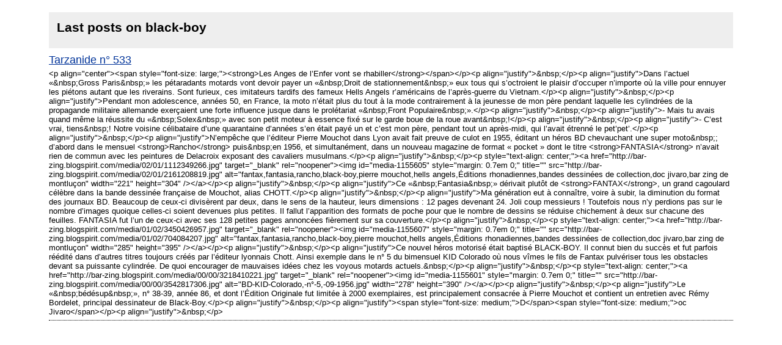

--- FILE ---
content_type: application/xml
request_url: https://starter.blogspirit.com/fr/tag/black-boy/atom.xml
body_size: 2623
content:
<?xml version="1.0" encoding="utf-8"?>
<?xml-stylesheet title="XSL formatting" type="text/xsl" href="https://starter.blogspirit.com/css/atom.xsl" ?>
<feed xmlns="http://www.w3.org/2005/Atom" xml:lang="fr">
<title>Last posts on black-boy</title>
<link rel="self" type="application/atom+xml" href="https://starter.blogspirit.com/fr/explore/posts/tag/black-boy/atom.xml"/>
<link rel="alternate" type="text/html" href="https://starter.blogspirit.com/fr/explore/posts/tag/black-boy" />
<updated>2026-01-17T02:14:54+01:00</updated>
<rights>All Rights Reserved blogSpirit</rights>
<generator uri="https://starter.blogspirit.com/" version="1.0">https://starter.blogspirit.com/</generator>
<id>https://starter.blogspirit.com/fr/explore/posts/tag/black-boy/atom.xml</id>
<entry>
<author>
<name>Bredin</name>
<uri>http://bar-zing.blogspirit.com/about.html</uri>
</author>
<title>Tarzanide n° 533</title>
<link rel="alternate" type="text/html" href="http://bar-zing.blogspirit.com/archive/2022/09/04/tarzanide-n-534-3273265.html" />
<id>tag:bar-zing.blogspirit.com,2022-09-04:3273265</id>
<updated>2022-09-04T17:42:00+02:00</updated>
<published>2022-09-04T17:42:00+02:00</published>
<summary>   Les Anges de l’Enfer vont se rhabiller    &amp;nbsp;  Dans l’actuel...</summary>
<content type="html" xml:base="http://bar-zing.blogspirit.com/">
&lt;p align=&quot;center&quot;&gt;&lt;span style=&quot;font-size: large;&quot;&gt;&lt;strong&gt;Les Anges de l’Enfer vont se rhabiller&lt;/strong&gt;&lt;/span&gt;&lt;/p&gt;&lt;p align=&quot;justify&quot;&gt;&amp;nbsp;&lt;/p&gt;&lt;p align=&quot;justify&quot;&gt;Dans l’actuel «&amp;nbsp;Gross Paris&amp;nbsp;» les pétaradants motards vont devoir payer un «&amp;nbsp;Droit de stationnement&amp;nbsp;» eux tous qui s’octroient le plaisir d’occuper n’importe où la ville pour ennuyer les piétons autant que les riverains. Sont furieux, ces imitateurs tardifs des fameux Hells Angels r’américains de l’après-guerre du Vietnam.&lt;/p&gt;&lt;p align=&quot;justify&quot;&gt;&amp;nbsp;&lt;/p&gt;&lt;p align=&quot;justify&quot;&gt;Pendant mon adolescence, années 50, en France, la moto n’était plus du tout à la mode contrairement à la jeunesse de mon père pendant laquelle les cylindrées de la propagande militaire allemande exerçaient une forte influence jusque dans le prolétariat «&amp;nbsp;Front Populaire&amp;nbsp;».&lt;/p&gt;&lt;p align=&quot;justify&quot;&gt;&amp;nbsp;&lt;/p&gt;&lt;p align=&quot;justify&quot;&gt;- Mais tu avais quand même la réussite du «&amp;nbsp;Solex&amp;nbsp;» avec son petit moteur à essence fixé sur le garde boue de la roue avant&amp;nbsp;!&lt;/p&gt;&lt;p align=&quot;justify&quot;&gt;&amp;nbsp;&lt;/p&gt;&lt;p align=&quot;justify&quot;&gt;- C’est vrai, tiens&amp;nbsp;! Notre voisine célibataire d’une quarantaine d’années s’en était payé un et c’est mon père, pendant tout un après-midi, qui l’avait étrenné le pet’pet’.&lt;/p&gt;&lt;p align=&quot;justify&quot;&gt;&amp;nbsp;&lt;/p&gt;&lt;p align=&quot;justify&quot;&gt;N’empêche que l’éditeur Pierre Mouchot dans Lyon avait fait preuve de culot en 1955, éditant un héros BD chevauchant une super moto&amp;nbsp;; d’abord dans le mensuel &lt;strong&gt;Rancho&lt;/strong&gt; puis&amp;nbsp;en 1956, et simultanément, dans un nouveau magazine de format « pocket » dont le titre &lt;strong&gt;FANTASIA&lt;/strong&gt; n’avait rien de commun avec les peintures de Delacroix exposant des cavaliers musulmans.&lt;/p&gt;&lt;p align=&quot;justify&quot;&gt;&amp;nbsp;&lt;/p&gt;&lt;p style=&quot;text-align: center;&quot;&gt;&lt;a href=&quot;http://bar-zing.blogspirit.com/media/02/01/1112349266.jpg&quot; target=&quot;_blank&quot; rel=&quot;noopener&quot;&gt;&lt;img id=&quot;media-1155605&quot; style=&quot;margin: 0.7em 0;&quot; title=&quot;&quot; src=&quot;http://bar-zing.blogspirit.com/media/02/01/2161208819.jpg&quot; alt=&quot;fantax,fantasia,rancho,black-boy,pierre mouchot,hells angels,Éditions rhonadiennes,bandes dessinées de collection,doc jivaro,bar zing de montluçon&quot; width=&quot;221&quot; height=&quot;304&quot; /&gt;&lt;/a&gt;&lt;/p&gt;&lt;p align=&quot;justify&quot;&gt;&amp;nbsp;&lt;/p&gt;&lt;p align=&quot;justify&quot;&gt;Ce «&amp;nbsp;Fantasia&amp;nbsp;» dérivait plutôt de &lt;strong&gt;FANTAX&lt;/strong&gt;, un grand cagoulard célèbre dans la bande dessinée française de Mouchot, alias CHOTT.&lt;/p&gt;&lt;p align=&quot;justify&quot;&gt;&amp;nbsp;&lt;/p&gt;&lt;p align=&quot;justify&quot;&gt;Ma génération eut à connaître, voire à subir, la diminution du format des journaux BD. Beaucoup de ceux-ci divisèrent par deux, dans le sens de la hauteur, leurs dimensions : 12 pages devenant 24. Joli coup messieurs ! Toutefois nous n’y perdions pas sur le nombre d’images quoique celles-ci soient devenues plus petites. Il fallut l’apparition des formats de poche pour que le nombre de dessins se réduise chichement à deux sur chacune des feuilles. FANTASIA fut l’un de ceux-ci avec ses 128 petites pages annoncées fièrement sur sa couverture.&lt;/p&gt;&lt;p align=&quot;justify&quot;&gt;&amp;nbsp;&lt;/p&gt;&lt;p style=&quot;text-align: center;&quot;&gt;&lt;a href=&quot;http://bar-zing.blogspirit.com/media/01/02/3450426957.jpg&quot; target=&quot;_blank&quot; rel=&quot;noopener&quot;&gt;&lt;img id=&quot;media-1155607&quot; style=&quot;margin: 0.7em 0;&quot; title=&quot;&quot; src=&quot;http://bar-zing.blogspirit.com/media/01/02/704084207.jpg&quot; alt=&quot;fantax,fantasia,rancho,black-boy,pierre mouchot,hells angels,Éditions rhonadiennes,bandes dessinées de collection,doc jivaro,bar zing de montluçon&quot; width=&quot;285&quot; height=&quot;395&quot; /&gt;&lt;/a&gt;&lt;/p&gt;&lt;p align=&quot;justify&quot;&gt;&amp;nbsp;&lt;/p&gt;&lt;p align=&quot;justify&quot;&gt;Ce nouvel héros motorisé était baptisé BLACK-BOY. Il connut bien du succès et fut parfois réédité dans d’autres titres toujours créés par l’éditeur lyonnais Chott. Ainsi exemple dans le n° 5 du bimensuel KID Colorado où nous vîmes le fils de Fantax pulvériser tous les obstacles devant sa puissante cylindrée. De quoi encourager de mauvaises idées chez les voyous motards actuels.&amp;nbsp;&lt;/p&gt;&lt;p align=&quot;justify&quot;&gt;&amp;nbsp;&lt;/p&gt;&lt;p style=&quot;text-align: center;&quot;&gt;&lt;a href=&quot;http://bar-zing.blogspirit.com/media/00/00/3218410221.jpg&quot; target=&quot;_blank&quot; rel=&quot;noopener&quot;&gt;&lt;img id=&quot;media-1155601&quot; style=&quot;margin: 0.7em 0;&quot; title=&quot;&quot; src=&quot;http://bar-zing.blogspirit.com/media/00/00/3542817306.jpg&quot; alt=&quot;BD-KID-Colorado,-n°-5,-09-1956.jpg&quot; width=&quot;278&quot; height=&quot;390&quot; /&gt;&lt;/a&gt;&lt;/p&gt;&lt;p align=&quot;justify&quot;&gt;&amp;nbsp;&lt;/p&gt;&lt;p align=&quot;justify&quot;&gt;Le «&amp;nbsp;bédésup&amp;nbsp;», n° 38-39, année 86, et dont l’Édition Originale fut limitée à 2000 exemplaires, est principalement consacrée à Pierre Mouchot et contient un entretien avec Rémy Bordelet, principal dessinateur de Black-Boy.&lt;/p&gt;&lt;p align=&quot;justify&quot;&gt;&amp;nbsp;&lt;/p&gt;&lt;p align=&quot;justify&quot;&gt;&lt;span style=&quot;font-size: medium;&quot;&gt;D&lt;/span&gt;&lt;span style=&quot;font-size: medium;&quot;&gt;oc Jivaro&lt;/span&gt;&lt;/p&gt;&lt;p align=&quot;justify&quot;&gt;&amp;nbsp;&lt;/p&gt;
</content>
</entry>
</feed>